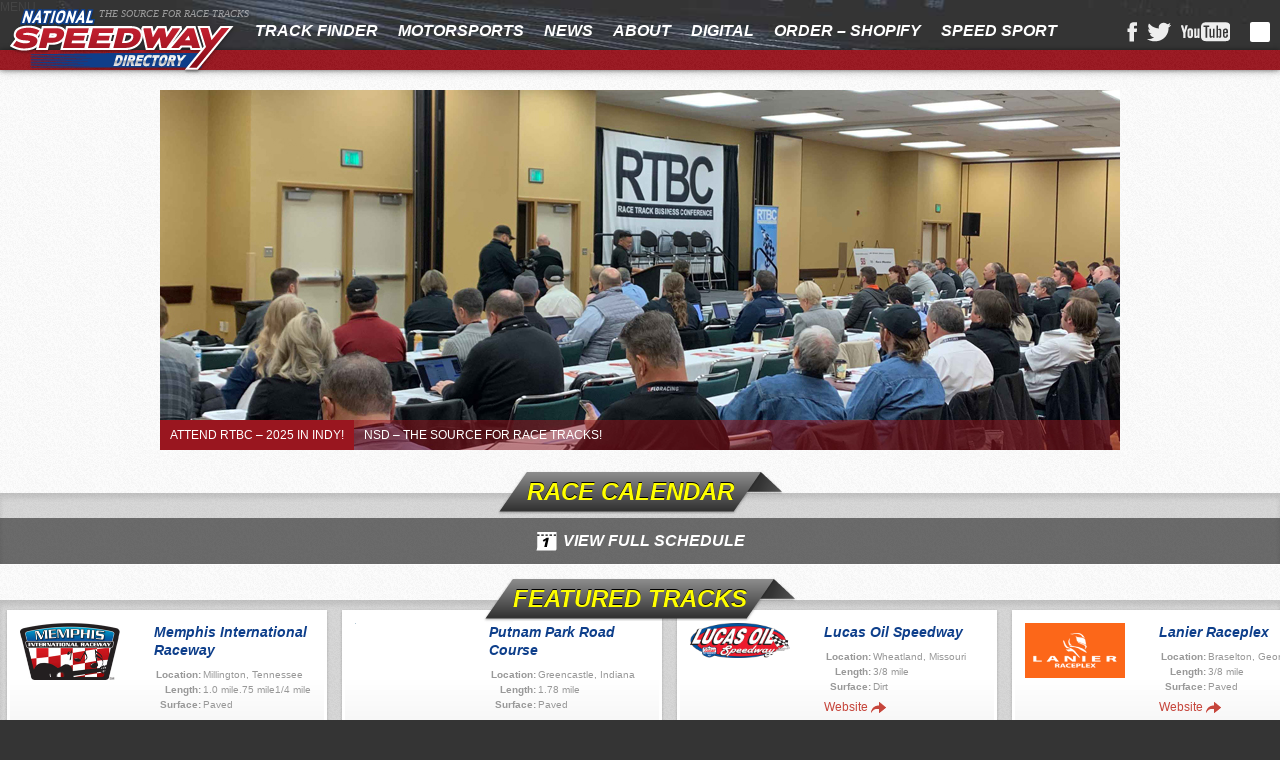

--- FILE ---
content_type: text/html; charset=UTF-8
request_url: https://speedwaysonline.com/events/?sanction=cra-late-models
body_size: 8567
content:
<!DOCTYPE html>
<html>
    <head profile="http://gmpg.org/xfn/11">
    	<meta name="viewport" content="width=device-width, initial-scale=1">
        <meta http-equiv="Content-Type" content="text/html; charset=UTF-8" />
        <link rel="shortcut icon" href="https://speedwaysonline.com/wp-content/themes/speedways2013/images/favico.png" />
        <link rel="alternate" type="application/rss+xml" title="RSS 2.0" href="https://speedwaysonline.com/feed/" />
        <link rel="pingback" href="https://speedwaysonline.com/xmlrpc.php" />
        
    <meta name='robots' content='max-image-preview:large' />

<!-- This site is optimized with the Yoast SEO plugin v6.2 - https://yoa.st/1yg?utm_content=6.2 -->
<meta name="description" content="The Source For Race Tracks"/>
<link rel="canonical" href="https://speedwaysonline.com/" />
<link rel="next" href="http://speedwaysonline.com/page/2/" />
<meta property="og:locale" content="en_US" />
<meta property="og:type" content="website" />
<meta property="og:title" content="National Speedway Directory - The Source For Race Tracks" />
<meta property="og:description" content="The Source For Race Tracks" />
<meta property="og:url" content="https://speedwaysonline.com/" />
<meta property="og:site_name" content="National Speedway Directory" />
<meta name="twitter:card" content="summary" />
<meta name="twitter:description" content="The Source For Race Tracks" />
<meta name="twitter:title" content="National Speedway Directory - The Source For Race Tracks" />
<script type='application/ld+json'>{"@context":"http:\/\/schema.org","@type":"WebSite","@id":"#website","url":"https:\/\/speedwaysonline.com\/","name":"National Speedway Directory","potentialAction":{"@type":"SearchAction","target":"https:\/\/speedwaysonline.com\/?s={search_term_string}","query-input":"required name=search_term_string"}}</script>
<!-- / Yoast SEO plugin. -->

<link rel='dns-prefetch' href='//ajax.googleapis.com' />
<link rel='dns-prefetch' href='//platform.twitter.com' />
<link rel='dns-prefetch' href='//maps.googleapis.com' />
<link rel='dns-prefetch' href='//fonts.googleapis.com' />
<script type="text/javascript">
window._wpemojiSettings = {"baseUrl":"https:\/\/s.w.org\/images\/core\/emoji\/14.0.0\/72x72\/","ext":".png","svgUrl":"https:\/\/s.w.org\/images\/core\/emoji\/14.0.0\/svg\/","svgExt":".svg","source":{"concatemoji":"https:\/\/speedwaysonline.com\/wp-includes\/js\/wp-emoji-release.min.js?ver=6.3.7"}};
/*! This file is auto-generated */
!function(i,n){var o,s,e;function c(e){try{var t={supportTests:e,timestamp:(new Date).valueOf()};sessionStorage.setItem(o,JSON.stringify(t))}catch(e){}}function p(e,t,n){e.clearRect(0,0,e.canvas.width,e.canvas.height),e.fillText(t,0,0);var t=new Uint32Array(e.getImageData(0,0,e.canvas.width,e.canvas.height).data),r=(e.clearRect(0,0,e.canvas.width,e.canvas.height),e.fillText(n,0,0),new Uint32Array(e.getImageData(0,0,e.canvas.width,e.canvas.height).data));return t.every(function(e,t){return e===r[t]})}function u(e,t,n){switch(t){case"flag":return n(e,"\ud83c\udff3\ufe0f\u200d\u26a7\ufe0f","\ud83c\udff3\ufe0f\u200b\u26a7\ufe0f")?!1:!n(e,"\ud83c\uddfa\ud83c\uddf3","\ud83c\uddfa\u200b\ud83c\uddf3")&&!n(e,"\ud83c\udff4\udb40\udc67\udb40\udc62\udb40\udc65\udb40\udc6e\udb40\udc67\udb40\udc7f","\ud83c\udff4\u200b\udb40\udc67\u200b\udb40\udc62\u200b\udb40\udc65\u200b\udb40\udc6e\u200b\udb40\udc67\u200b\udb40\udc7f");case"emoji":return!n(e,"\ud83e\udef1\ud83c\udffb\u200d\ud83e\udef2\ud83c\udfff","\ud83e\udef1\ud83c\udffb\u200b\ud83e\udef2\ud83c\udfff")}return!1}function f(e,t,n){var r="undefined"!=typeof WorkerGlobalScope&&self instanceof WorkerGlobalScope?new OffscreenCanvas(300,150):i.createElement("canvas"),a=r.getContext("2d",{willReadFrequently:!0}),o=(a.textBaseline="top",a.font="600 32px Arial",{});return e.forEach(function(e){o[e]=t(a,e,n)}),o}function t(e){var t=i.createElement("script");t.src=e,t.defer=!0,i.head.appendChild(t)}"undefined"!=typeof Promise&&(o="wpEmojiSettingsSupports",s=["flag","emoji"],n.supports={everything:!0,everythingExceptFlag:!0},e=new Promise(function(e){i.addEventListener("DOMContentLoaded",e,{once:!0})}),new Promise(function(t){var n=function(){try{var e=JSON.parse(sessionStorage.getItem(o));if("object"==typeof e&&"number"==typeof e.timestamp&&(new Date).valueOf()<e.timestamp+604800&&"object"==typeof e.supportTests)return e.supportTests}catch(e){}return null}();if(!n){if("undefined"!=typeof Worker&&"undefined"!=typeof OffscreenCanvas&&"undefined"!=typeof URL&&URL.createObjectURL&&"undefined"!=typeof Blob)try{var e="postMessage("+f.toString()+"("+[JSON.stringify(s),u.toString(),p.toString()].join(",")+"));",r=new Blob([e],{type:"text/javascript"}),a=new Worker(URL.createObjectURL(r),{name:"wpTestEmojiSupports"});return void(a.onmessage=function(e){c(n=e.data),a.terminate(),t(n)})}catch(e){}c(n=f(s,u,p))}t(n)}).then(function(e){for(var t in e)n.supports[t]=e[t],n.supports.everything=n.supports.everything&&n.supports[t],"flag"!==t&&(n.supports.everythingExceptFlag=n.supports.everythingExceptFlag&&n.supports[t]);n.supports.everythingExceptFlag=n.supports.everythingExceptFlag&&!n.supports.flag,n.DOMReady=!1,n.readyCallback=function(){n.DOMReady=!0}}).then(function(){return e}).then(function(){var e;n.supports.everything||(n.readyCallback(),(e=n.source||{}).concatemoji?t(e.concatemoji):e.wpemoji&&e.twemoji&&(t(e.twemoji),t(e.wpemoji)))}))}((window,document),window._wpemojiSettings);
</script>
<style type="text/css">
img.wp-smiley,
img.emoji {
	display: inline !important;
	border: none !important;
	box-shadow: none !important;
	height: 1em !important;
	width: 1em !important;
	margin: 0 0.07em !important;
	vertical-align: -0.1em !important;
	background: none !important;
	padding: 0 !important;
}
</style>
	<link rel='stylesheet' id='fonts-css' href='http://fonts.googleapis.com/css?family=Open+Sans%3A400italic%2C700italic%2C800italic%2C400%2C700%2C800&#038;ver=6.3.7' type='text/css' media='all' />
<link rel='stylesheet' id='style-css' href='https://speedwaysonline.com/wp-content/themes/speedways2013/style.css?ver=20160907' type='text/css' media='all' />
<link rel='stylesheet' id='wp-block-library-css' href='https://speedwaysonline.com/wp-includes/css/dist/block-library/style.min.css?ver=6.3.7' type='text/css' media='all' />
<style id='classic-theme-styles-inline-css' type='text/css'>
/*! This file is auto-generated */
.wp-block-button__link{color:#fff;background-color:#32373c;border-radius:9999px;box-shadow:none;text-decoration:none;padding:calc(.667em + 2px) calc(1.333em + 2px);font-size:1.125em}.wp-block-file__button{background:#32373c;color:#fff;text-decoration:none}
</style>
<style id='global-styles-inline-css' type='text/css'>
body{--wp--preset--color--black: #000000;--wp--preset--color--cyan-bluish-gray: #abb8c3;--wp--preset--color--white: #ffffff;--wp--preset--color--pale-pink: #f78da7;--wp--preset--color--vivid-red: #cf2e2e;--wp--preset--color--luminous-vivid-orange: #ff6900;--wp--preset--color--luminous-vivid-amber: #fcb900;--wp--preset--color--light-green-cyan: #7bdcb5;--wp--preset--color--vivid-green-cyan: #00d084;--wp--preset--color--pale-cyan-blue: #8ed1fc;--wp--preset--color--vivid-cyan-blue: #0693e3;--wp--preset--color--vivid-purple: #9b51e0;--wp--preset--gradient--vivid-cyan-blue-to-vivid-purple: linear-gradient(135deg,rgba(6,147,227,1) 0%,rgb(155,81,224) 100%);--wp--preset--gradient--light-green-cyan-to-vivid-green-cyan: linear-gradient(135deg,rgb(122,220,180) 0%,rgb(0,208,130) 100%);--wp--preset--gradient--luminous-vivid-amber-to-luminous-vivid-orange: linear-gradient(135deg,rgba(252,185,0,1) 0%,rgba(255,105,0,1) 100%);--wp--preset--gradient--luminous-vivid-orange-to-vivid-red: linear-gradient(135deg,rgba(255,105,0,1) 0%,rgb(207,46,46) 100%);--wp--preset--gradient--very-light-gray-to-cyan-bluish-gray: linear-gradient(135deg,rgb(238,238,238) 0%,rgb(169,184,195) 100%);--wp--preset--gradient--cool-to-warm-spectrum: linear-gradient(135deg,rgb(74,234,220) 0%,rgb(151,120,209) 20%,rgb(207,42,186) 40%,rgb(238,44,130) 60%,rgb(251,105,98) 80%,rgb(254,248,76) 100%);--wp--preset--gradient--blush-light-purple: linear-gradient(135deg,rgb(255,206,236) 0%,rgb(152,150,240) 100%);--wp--preset--gradient--blush-bordeaux: linear-gradient(135deg,rgb(254,205,165) 0%,rgb(254,45,45) 50%,rgb(107,0,62) 100%);--wp--preset--gradient--luminous-dusk: linear-gradient(135deg,rgb(255,203,112) 0%,rgb(199,81,192) 50%,rgb(65,88,208) 100%);--wp--preset--gradient--pale-ocean: linear-gradient(135deg,rgb(255,245,203) 0%,rgb(182,227,212) 50%,rgb(51,167,181) 100%);--wp--preset--gradient--electric-grass: linear-gradient(135deg,rgb(202,248,128) 0%,rgb(113,206,126) 100%);--wp--preset--gradient--midnight: linear-gradient(135deg,rgb(2,3,129) 0%,rgb(40,116,252) 100%);--wp--preset--font-size--small: 13px;--wp--preset--font-size--medium: 20px;--wp--preset--font-size--large: 36px;--wp--preset--font-size--x-large: 42px;--wp--preset--spacing--20: 0.44rem;--wp--preset--spacing--30: 0.67rem;--wp--preset--spacing--40: 1rem;--wp--preset--spacing--50: 1.5rem;--wp--preset--spacing--60: 2.25rem;--wp--preset--spacing--70: 3.38rem;--wp--preset--spacing--80: 5.06rem;--wp--preset--shadow--natural: 6px 6px 9px rgba(0, 0, 0, 0.2);--wp--preset--shadow--deep: 12px 12px 50px rgba(0, 0, 0, 0.4);--wp--preset--shadow--sharp: 6px 6px 0px rgba(0, 0, 0, 0.2);--wp--preset--shadow--outlined: 6px 6px 0px -3px rgba(255, 255, 255, 1), 6px 6px rgba(0, 0, 0, 1);--wp--preset--shadow--crisp: 6px 6px 0px rgba(0, 0, 0, 1);}:where(.is-layout-flex){gap: 0.5em;}:where(.is-layout-grid){gap: 0.5em;}body .is-layout-flow > .alignleft{float: left;margin-inline-start: 0;margin-inline-end: 2em;}body .is-layout-flow > .alignright{float: right;margin-inline-start: 2em;margin-inline-end: 0;}body .is-layout-flow > .aligncenter{margin-left: auto !important;margin-right: auto !important;}body .is-layout-constrained > .alignleft{float: left;margin-inline-start: 0;margin-inline-end: 2em;}body .is-layout-constrained > .alignright{float: right;margin-inline-start: 2em;margin-inline-end: 0;}body .is-layout-constrained > .aligncenter{margin-left: auto !important;margin-right: auto !important;}body .is-layout-constrained > :where(:not(.alignleft):not(.alignright):not(.alignfull)){max-width: var(--wp--style--global--content-size);margin-left: auto !important;margin-right: auto !important;}body .is-layout-constrained > .alignwide{max-width: var(--wp--style--global--wide-size);}body .is-layout-flex{display: flex;}body .is-layout-flex{flex-wrap: wrap;align-items: center;}body .is-layout-flex > *{margin: 0;}body .is-layout-grid{display: grid;}body .is-layout-grid > *{margin: 0;}:where(.wp-block-columns.is-layout-flex){gap: 2em;}:where(.wp-block-columns.is-layout-grid){gap: 2em;}:where(.wp-block-post-template.is-layout-flex){gap: 1.25em;}:where(.wp-block-post-template.is-layout-grid){gap: 1.25em;}.has-black-color{color: var(--wp--preset--color--black) !important;}.has-cyan-bluish-gray-color{color: var(--wp--preset--color--cyan-bluish-gray) !important;}.has-white-color{color: var(--wp--preset--color--white) !important;}.has-pale-pink-color{color: var(--wp--preset--color--pale-pink) !important;}.has-vivid-red-color{color: var(--wp--preset--color--vivid-red) !important;}.has-luminous-vivid-orange-color{color: var(--wp--preset--color--luminous-vivid-orange) !important;}.has-luminous-vivid-amber-color{color: var(--wp--preset--color--luminous-vivid-amber) !important;}.has-light-green-cyan-color{color: var(--wp--preset--color--light-green-cyan) !important;}.has-vivid-green-cyan-color{color: var(--wp--preset--color--vivid-green-cyan) !important;}.has-pale-cyan-blue-color{color: var(--wp--preset--color--pale-cyan-blue) !important;}.has-vivid-cyan-blue-color{color: var(--wp--preset--color--vivid-cyan-blue) !important;}.has-vivid-purple-color{color: var(--wp--preset--color--vivid-purple) !important;}.has-black-background-color{background-color: var(--wp--preset--color--black) !important;}.has-cyan-bluish-gray-background-color{background-color: var(--wp--preset--color--cyan-bluish-gray) !important;}.has-white-background-color{background-color: var(--wp--preset--color--white) !important;}.has-pale-pink-background-color{background-color: var(--wp--preset--color--pale-pink) !important;}.has-vivid-red-background-color{background-color: var(--wp--preset--color--vivid-red) !important;}.has-luminous-vivid-orange-background-color{background-color: var(--wp--preset--color--luminous-vivid-orange) !important;}.has-luminous-vivid-amber-background-color{background-color: var(--wp--preset--color--luminous-vivid-amber) !important;}.has-light-green-cyan-background-color{background-color: var(--wp--preset--color--light-green-cyan) !important;}.has-vivid-green-cyan-background-color{background-color: var(--wp--preset--color--vivid-green-cyan) !important;}.has-pale-cyan-blue-background-color{background-color: var(--wp--preset--color--pale-cyan-blue) !important;}.has-vivid-cyan-blue-background-color{background-color: var(--wp--preset--color--vivid-cyan-blue) !important;}.has-vivid-purple-background-color{background-color: var(--wp--preset--color--vivid-purple) !important;}.has-black-border-color{border-color: var(--wp--preset--color--black) !important;}.has-cyan-bluish-gray-border-color{border-color: var(--wp--preset--color--cyan-bluish-gray) !important;}.has-white-border-color{border-color: var(--wp--preset--color--white) !important;}.has-pale-pink-border-color{border-color: var(--wp--preset--color--pale-pink) !important;}.has-vivid-red-border-color{border-color: var(--wp--preset--color--vivid-red) !important;}.has-luminous-vivid-orange-border-color{border-color: var(--wp--preset--color--luminous-vivid-orange) !important;}.has-luminous-vivid-amber-border-color{border-color: var(--wp--preset--color--luminous-vivid-amber) !important;}.has-light-green-cyan-border-color{border-color: var(--wp--preset--color--light-green-cyan) !important;}.has-vivid-green-cyan-border-color{border-color: var(--wp--preset--color--vivid-green-cyan) !important;}.has-pale-cyan-blue-border-color{border-color: var(--wp--preset--color--pale-cyan-blue) !important;}.has-vivid-cyan-blue-border-color{border-color: var(--wp--preset--color--vivid-cyan-blue) !important;}.has-vivid-purple-border-color{border-color: var(--wp--preset--color--vivid-purple) !important;}.has-vivid-cyan-blue-to-vivid-purple-gradient-background{background: var(--wp--preset--gradient--vivid-cyan-blue-to-vivid-purple) !important;}.has-light-green-cyan-to-vivid-green-cyan-gradient-background{background: var(--wp--preset--gradient--light-green-cyan-to-vivid-green-cyan) !important;}.has-luminous-vivid-amber-to-luminous-vivid-orange-gradient-background{background: var(--wp--preset--gradient--luminous-vivid-amber-to-luminous-vivid-orange) !important;}.has-luminous-vivid-orange-to-vivid-red-gradient-background{background: var(--wp--preset--gradient--luminous-vivid-orange-to-vivid-red) !important;}.has-very-light-gray-to-cyan-bluish-gray-gradient-background{background: var(--wp--preset--gradient--very-light-gray-to-cyan-bluish-gray) !important;}.has-cool-to-warm-spectrum-gradient-background{background: var(--wp--preset--gradient--cool-to-warm-spectrum) !important;}.has-blush-light-purple-gradient-background{background: var(--wp--preset--gradient--blush-light-purple) !important;}.has-blush-bordeaux-gradient-background{background: var(--wp--preset--gradient--blush-bordeaux) !important;}.has-luminous-dusk-gradient-background{background: var(--wp--preset--gradient--luminous-dusk) !important;}.has-pale-ocean-gradient-background{background: var(--wp--preset--gradient--pale-ocean) !important;}.has-electric-grass-gradient-background{background: var(--wp--preset--gradient--electric-grass) !important;}.has-midnight-gradient-background{background: var(--wp--preset--gradient--midnight) !important;}.has-small-font-size{font-size: var(--wp--preset--font-size--small) !important;}.has-medium-font-size{font-size: var(--wp--preset--font-size--medium) !important;}.has-large-font-size{font-size: var(--wp--preset--font-size--large) !important;}.has-x-large-font-size{font-size: var(--wp--preset--font-size--x-large) !important;}
.wp-block-navigation a:where(:not(.wp-element-button)){color: inherit;}
:where(.wp-block-post-template.is-layout-flex){gap: 1.25em;}:where(.wp-block-post-template.is-layout-grid){gap: 1.25em;}
:where(.wp-block-columns.is-layout-flex){gap: 2em;}:where(.wp-block-columns.is-layout-grid){gap: 2em;}
.wp-block-pullquote{font-size: 1.5em;line-height: 1.6;}
</style>
<script type='text/javascript' src='https://speedwaysonline.com/wp-includes/js/jquery/jquery.min.js?ver=3.7.0' id='jquery-core-js'></script>
<script type='text/javascript' src='https://speedwaysonline.com/wp-includes/js/jquery/jquery-migrate.min.js?ver=3.4.1' id='jquery-migrate-js'></script>
<script type='text/javascript' src='http://platform.twitter.com/widgets.js' id='tw-js'></script>
<script type='text/javascript' src='https://speedwaysonline.com/wp-content/plugins/stock-quotes-list/assets/stockdio-wp.js?ver=2.9.11' id='customStockdioJs-js'></script>
<link rel="https://api.w.org/" href="https://speedwaysonline.com/wp-json/" /><link rel="EditURI" type="application/rsd+xml" title="RSD" href="https://speedwaysonline.com/xmlrpc.php?rsd" />
<meta name="generator" content="WordPress 6.3.7" />
	<link href='https://fonts.googleapis.com/css?family=Yanone+Kaffeesatz' rel='stylesheet' type='text/css' />
	<link href='https://speedwaysonline.com/wp-content/plugins/congresslookup/style.css' rel='stylesheet' type='text/css' />
	<link href='https://speedwaysonline.com/wp-content/plugins/congresslookup/light.css' rel='stylesheet' type='text/css' /> 		<script type="text/javascript">
		var ajaxurl = "https:\/\/speedwaysonline.com\/wp-admin\/admin-ajax.php";      
		var security = "46b596f783";
	</script>
<style type="text/css">
.taxonomy-drilldown-lists p,
.taxonomy-drilldown-checkboxes p,
.taxonomy-drilldown-dropdowns p {
	margin-top: 1em;
}

.taxonomy-drilldown-checkboxes li,
.taxonomy-drilldown-dropdowns li {
	list-style: none;
}

.taxonomy-drilldown-dropdowns select {
	display: block;
}
</style>
    

</head>

<body class="home blog" data-theme-root="https://speedwaysonline.com/wp-content/themes/speedways2013">
	<div id="wrap">
		<div id="header">
			<div id="header-center">
				<div id="menu-toggle">MENU</div>
		        <h1 id="logo" class="sprite">
			        <a href="http://speedwaysonline.com/" title="National Speedway Directory">
			        National Speedway Directory			        </a>
		        </h1>
		        <h3 class="tagline">The Source For Race Tracks</h3>	
				<div id="menu-social">
							                <a class="faceyspace sprite" id="facebook" href="http://www.facebook.com/pages/Speedwaysonlinecom/189756593395" title="Visit National Speedway Directory on Facebook"></a> 
		            		            		                <a class="faceyspace sprite" id="twitter" href="http://twitter.com/Speedwaysonline" title="Follow National Speedway Directory on Twitter"></a>
		            		            		                <a class="faceyspace sprite" id="youtube" href="http://www.youtube.com/user/nsdspeedwaysonline" title="National Speedway Directory YouTube Channel"></a> 
		            				</div>
		   		
		        <div id="mainmenu" class="menu-main-menu-container"><ul id="menu-main-menu" class="menu"><li id="menu-item-65828" class="menu-item menu-item-type-taxonomy menu-item-object-track_cat menu-item-has-children menu-item-65828"><a href="https://speedwaysonline.com/tracks/category/all-tracks/">Track Finder</a>
<ul class="sub-menu">
	<li id="menu-item-65829" class="menu-item menu-item-type-taxonomy menu-item-object-track_cat menu-item-65829"><a href="https://speedwaysonline.com/tracks/category/oval-tracks/">Oval Tracks</a></li>
	<li id="menu-item-65830" class="menu-item menu-item-type-taxonomy menu-item-object-track_cat menu-item-65830"><a href="https://speedwaysonline.com/tracks/category/dragstrips/">Dragstrips</a></li>
	<li id="menu-item-65831" class="menu-item menu-item-type-taxonomy menu-item-object-track_cat menu-item-65831"><a href="https://speedwaysonline.com/tracks/category/road-courses/">Road Courses</a></li>
	<li id="menu-item-65832" class="menu-item menu-item-type-taxonomy menu-item-object-track_cat menu-item-65832"><a href="https://speedwaysonline.com/tracks/category/motocross/">MX</a></li>
	<li id="menu-item-65833" class="menu-item menu-item-type-taxonomy menu-item-object-track_cat menu-item-65833"><a href="https://speedwaysonline.com/tracks/category/kart-tracks/">Karting</a></li>
	<li id="menu-item-75785" class="menu-item menu-item-type-taxonomy menu-item-object-track_cat menu-item-75785"><a href="https://speedwaysonline.com/tracks/category/power-boats/">Power Boats</a></li>
	<li id="menu-item-76683" class="menu-item menu-item-type-taxonomy menu-item-object-track_cat menu-item-76683"><a href="https://speedwaysonline.com/tracks/category/quarter-midgets/">Qtr Midgets</a></li>
	<li id="menu-item-75810" class="menu-item menu-item-type-taxonomy menu-item-object-track_cat menu-item-75810"><a href="https://speedwaysonline.com/tracks/category/flat-track/">Flat Track</a></li>
	<li id="menu-item-65834" class="menu-item menu-item-type-taxonomy menu-item-object-track_cat menu-item-65834"><a href="https://speedwaysonline.com/tracks/category/figure-8/">F8</a></li>
</ul>
</li>
<li id="menu-item-69255" class="menu-item menu-item-type-post_type menu-item-object-page menu-item-has-children menu-item-69255"><a href="https://speedwaysonline.com/industry-info/">Motorsports</a>
<ul class="sub-menu">
	<li id="menu-item-69267" class="menu-item menu-item-type-post_type menu-item-object-page menu-item-69267"><a href="https://speedwaysonline.com/industry-info/sanctions/">Sanctions</a></li>
	<li id="menu-item-69256" class="menu-item menu-item-type-post_type menu-item-object-page menu-item-69256"><a href="https://speedwaysonline.com/industry-info/museums/">Museums</a></li>
	<li id="menu-item-69257" class="menu-item menu-item-type-post_type menu-item-object-page menu-item-69257"><a href="https://speedwaysonline.com/industry-info/print-publications/">Print Publications</a></li>
	<li id="menu-item-69258" class="menu-item menu-item-type-post_type menu-item-object-page menu-item-69258"><a href="https://speedwaysonline.com/industry-info/websites/">Websites</a></li>
	<li id="menu-item-69268" class="menu-item menu-item-type-post_type menu-item-object-page menu-item-69268"><a href="https://speedwaysonline.com/industry-info/trade-shows/">Trade Shows</a></li>
	<li id="menu-item-69238" class="menu-item menu-item-type-taxonomy menu-item-object-category menu-item-69238"><a href="https://speedwaysonline.com/nsd/news/super-fans/">SuperFans</a></li>
	<li id="menu-item-69248" class="menu-item menu-item-type-taxonomy menu-item-object-category menu-item-69248"><a href="https://speedwaysonline.com/nsd/news/trackchasers/">TrackChasers</a></li>
	<li id="menu-item-69249" class="menu-item menu-item-type-taxonomy menu-item-object-category menu-item-69249"><a href="https://speedwaysonline.com/nsd/news/tc-sf-trip-reports/">TC / SF &#8211; Trip Reports</a></li>
	<li id="menu-item-69253" class="menu-item menu-item-type-taxonomy menu-item-object-category menu-item-69253"><a href="https://speedwaysonline.com/nsd/news/according-to-allan/">According to Allan</a></li>
</ul>
</li>
<li id="menu-item-69237" class="menu-item menu-item-type-taxonomy menu-item-object-category menu-item-has-children menu-item-69237"><a href="https://speedwaysonline.com/nsd/news/">News</a>
<ul class="sub-menu">
	<li id="menu-item-89955" class="menu-item menu-item-type-post_type menu-item-object-page menu-item-89955"><a href="https://speedwaysonline.com/speed-sport-news/">SPEED SPORT – News</a></li>
</ul>
</li>
<li id="menu-item-69266" class="menu-item menu-item-type-post_type menu-item-object-page menu-item-has-children menu-item-69266"><a href="https://speedwaysonline.com/about/">About</a>
<ul class="sub-menu">
	<li id="menu-item-69264" class="menu-item menu-item-type-post_type menu-item-object-page menu-item-69264"><a href="https://speedwaysonline.com/about/nsd-affiliations/">NSD – Affiliations</a></li>
	<li id="menu-item-69265" class="menu-item menu-item-type-post_type menu-item-object-page menu-item-69265"><a href="https://speedwaysonline.com/about/nsd-charities/">NSD – Charities</a></li>
	<li id="menu-item-69261" class="menu-item menu-item-type-post_type menu-item-object-page menu-item-69261"><a href="https://speedwaysonline.com/contact/">Contact</a></li>
	<li id="menu-item-70366" class="menu-item menu-item-type-post_type menu-item-object-page menu-item-70366"><a href="https://speedwaysonline.com/advertise/">Advertise</a></li>
</ul>
</li>
<li id="menu-item-70365" class="menu-item menu-item-type-post_type menu-item-object-page menu-item-has-children menu-item-70365"><a href="https://speedwaysonline.com/digital/">Digital</a>
<ul class="sub-menu">
	<li id="menu-item-70372" class="menu-item menu-item-type-post_type menu-item-object-page menu-item-70372"><a href="https://speedwaysonline.com/track-source-radio/">Track Source Radio</a></li>
	<li id="menu-item-70373" class="menu-item menu-item-type-post_type menu-item-object-page menu-item-70373"><a href="https://speedwaysonline.com/digital/">Digital Edition</a></li>
	<li id="menu-item-70371" class="menu-item menu-item-type-post_type menu-item-object-page menu-item-70371"><a href="https://speedwaysonline.com/mobile/">Mobile Apps</a></li>
	<li id="menu-item-75869" class="menu-item menu-item-type-post_type menu-item-object-page menu-item-75869"><a href="https://speedwaysonline.com/motorsports-events-live-streaming-web/">Motorsports Events – Live Streaming on the Web</a></li>
</ul>
</li>
<li id="menu-item-93035" class="menu-item menu-item-type-post_type menu-item-object-page menu-item-93035"><a href="https://speedwaysonline.com/order-2/">Order – Shopify</a></li>
<li id="menu-item-89928" class="menu-item menu-item-type-post_type menu-item-object-page menu-item-has-children menu-item-89928"><a href="https://speedwaysonline.com/speed-sport/">SPEED SPORT</a>
<ul class="sub-menu">
	<li id="menu-item-89941" class="menu-item menu-item-type-post_type menu-item-object-page menu-item-89941"><a href="https://speedwaysonline.com/speed-sport-news/">SPEED SPORT – News</a></li>
	<li id="menu-item-89942" class="menu-item menu-item-type-post_type menu-item-object-page menu-item-89942"><a href="https://speedwaysonline.com/speed-sport-tv/">SPEED SPORT – TV</a></li>
	<li id="menu-item-97600" class="menu-item menu-item-type-post_type menu-item-object-page menu-item-97600"><a href="https://speedwaysonline.com/speed-sport-magazine-2/">NSD – SS &#8211; Track &#038; Series Guide</a></li>
	<li id="menu-item-89943" class="menu-item menu-item-type-post_type menu-item-object-page menu-item-89943"><a href="https://speedwaysonline.com/speed-sport-magazine/">SPEED SPORT – Magazine</a></li>
	<li id="menu-item-89951" class="menu-item menu-item-type-post_type menu-item-object-page menu-item-89951"><a href="https://speedwaysonline.com/speed-sport-photos/">SPEED SPORT – Photos</a></li>
	<li id="menu-item-89950" class="menu-item menu-item-type-post_type menu-item-object-page menu-item-89950"><a href="https://speedwaysonline.com/speed-sport-video/">SPEED SPORT – Video</a></li>
	<li id="menu-item-89944" class="menu-item menu-item-type-post_type menu-item-object-page menu-item-89944"><a href="https://speedwaysonline.com/speed-sport-store/">SPEED SPORT – Store</a></li>
</ul>
</li>
</ul></div>		        <form method="get" id="searchform" action="https://speedwaysonline.com/">
	<div id="search">
		<input type="text" value="Search..." name="s" id="s" onblur="if(this.value=='') this.value='Search...';" onfocus="if(this.value=='Search...') this.value='';" />
		<div id="searchicon" class="sprite"></div>
	</div><!--/search -->
</form>		        <div id="submenu"></div>
			</div>
		</div><!--/header-->
		<div id="content">   
			
		<div class="centered">
	<div id="promo" class="w100 mb20">
		
			
			<div id="panels-wrap" class="w100">
				        <div class="panel" id="panel-97675">
	            <a class="slideshow-link" href="https://speedwaysonline.com/feature/attend-rtbc-2024-in-indy/" title="Attend RTBC &#8211; 2025 in Indy!"  ><img width="960" height="360" src="https://speedwaysonline.com/wp-content/uploads/2016/01/RTBC-2021-960x360.jpg" class="w100 hauto block lh1 wp-post-image" alt="" decoding="async" fetchpriority="high" srcset="https://speedwaysonline.com/wp-content/uploads/2016/01/RTBC-2021-960x360.jpg 960w, https://speedwaysonline.com/wp-content/uploads/2016/01/RTBC-2021-960x360-300x113.jpg 300w, https://speedwaysonline.com/wp-content/uploads/2016/01/RTBC-2021-960x360-768x288.jpg 768w, https://speedwaysonline.com/wp-content/uploads/2016/01/RTBC-2021-960x360-150x56.jpg 150w" sizes="(max-width: 960px) 100vw, 960px" /></a>
	        </div><!--/panel-->		
			        <div class="panel ui-tabs-hide" id="panel-97744">
	            <a class="slideshow-link" href="https://speedwaysonline.com/feature/nsd-source-race-tracks/" title="NSD &#8211; The Source for Race Tracks!"  ><img width="500" height="197" src="https://speedwaysonline.com/wp-content/uploads/2025/03/NSD-Logo-X.jpg" class="w100 hauto block lh1 wp-post-image" alt="" decoding="async" srcset="https://speedwaysonline.com/wp-content/uploads/2025/03/NSD-Logo-X.jpg 500w, https://speedwaysonline.com/wp-content/uploads/2025/03/NSD-Logo-X-300x118.jpg 300w, https://speedwaysonline.com/wp-content/uploads/2025/03/NSD-Logo-X-150x59.jpg 150w" sizes="(max-width: 500px) 100vw, 500px" /></a>
	        </div><!--/panel-->		
				</div><!--/panels-wrap-->
	    <ul id="promo-nav">
	        	        <li class="promo-nav-item odd">
	            	            
	                <a href="#panel-97675" title="National Speedway Directory is pleased to announce that the Race Track Business Conference – 2025 will be held to be held on Wednesday December 10, 2025 at the Performance Racing Industry Show in Indianapolis, Indiana. &nbsp;">
	                Attend RTBC &#8211; 2025 in Indy!	                </a>
	        </li>
	    	        <li class="promo-nav-item even">
	            	            
	                <a href="#panel-97744" title="National Speedway Directory &#8211; the Source for Race Tracks!">
	                NSD &#8211; The Source for Race Tracks!	                </a>
	        </li>
	    	    </ul>
	</div><!--/promo-->
</div>
	
<div class="row" id="home-events">
	<div class="tac">
		<div class="widget-title-wrap">
			<h3 class="widget-title">Race Calendar</h3>
	    </div>
	</div>
	<div class="row" id="home-events-inner">
		<div class="centered">
					
				</div>
		<div class="row tac" id="home-events-all"><a href="/events" class="sprite" id="home-events-finder">View Full Schedule</a></div>
	</div>
</div>
<div class="row" id="home-tracks">
	<div class="tac">
		<div class="widget-title-wrap">
			<h3 class="widget-title">Featured Tracks</h3>
	    </div>
	</div>
	<div id="home-tracks-inner">
		<div class="track-slider-shadow" id="shadow-left"></div>
		<div class="track-slider-shadow" id="shadow-right"></div>

		<div id="track-slider">
						<div class="grid-item home-track-grid-item track-grid-item shadow alignleft featured-track" id="track-3381">
				<div class="grid-item-inner p10">
										<a title="Memphis International Raceway" href="https://speedwaysonline.com/track/memphis-international-raceway/"><img class="home-featured-track-image alignleft" src="http://speedwaysonline.com/wp-content/uploads/2014/05/MIR-Logo-I.jpg"/></a>
				 						<div class="meta-wrap">
						<h2 class="featured-track-name track-name"><a title="Memphis International Raceway" href="https://speedwaysonline.com/track/memphis-international-raceway/">Memphis International Raceway</a></h2>
						<table class="track-meta">
								<tr>
									<th>
									Location:
									</th>
									<td>
									Millington, Tennessee									</td>
								</tr>
								
																<tr>
		                        	<th>
		                        	Length:
		                        	</th>
		                        	<td>1.0 mile.75 mile1/4 mile		                        	</td>
								</tr>
		                         
																<tr>
		                        	<th>
		                        	Surface:
		                        	</th>
		                        	<td>Paved		                        	</td>
								</tr>
		                        							</table> 
		                    		                    <a class="track-website" href="http://www.racemir.com" title="Visit track website" target="_blank">Website</a></span>
		                    		               </div>	
				</div><!--grid inner-->		
			</div><!--/featured-track-->
						<div class="grid-item home-track-grid-item track-grid-item shadow alignleft featured-track" id="track-3343">
				<div class="grid-item-inner p10">
					            		<a title="Putnam Park Road Course" href="https://speedwaysonline.com/track/putnam-park-road-course/">
                   <img width="1" height="1" src="https://speedwaysonline.com/wp-content/uploads/2010/04/putnam2.jpg" class="alignleft home-featured-track-image wp-post-image" alt="" decoding="async" /></a>			
										<div class="meta-wrap">
						<h2 class="featured-track-name track-name"><a title="Putnam Park Road Course" href="https://speedwaysonline.com/track/putnam-park-road-course/">Putnam Park Road Course</a></h2>
						<table class="track-meta">
								<tr>
									<th>
									Location:
									</th>
									<td>
									Greencastle, Indiana									</td>
								</tr>
								
																<tr>
		                        	<th>
		                        	Length:
		                        	</th>
		                        	<td>1.78 mile		                        	</td>
								</tr>
		                         
																<tr>
		                        	<th>
		                        	Surface:
		                        	</th>
		                        	<td>Paved		                        	</td>
								</tr>
		                        							</table> 
		                    		                    <a class="track-website" href="http://www.putnampark.com" title="Visit track website" target="_blank">Website</a></span>
		                    		               </div>	
				</div><!--grid inner-->		
			</div><!--/featured-track-->
						<div class="grid-item home-track-grid-item track-grid-item shadow alignleft featured-track" id="track-3950">
				<div class="grid-item-inner p10">
					            		<a title="Lucas Oil Speedway" href="https://speedwaysonline.com/track/lucas-oil-speedway/">
                   <img width="300" height="106" src="https://speedwaysonline.com/wp-content/uploads/2010/04/Lucas-Oil-Speedway-300x106.png" class="alignleft home-featured-track-image wp-post-image" alt="" decoding="async" srcset="https://speedwaysonline.com/wp-content/uploads/2010/04/Lucas-Oil-Speedway-300x106.png 300w, https://speedwaysonline.com/wp-content/uploads/2010/04/Lucas-Oil-Speedway-150x53.png 150w, https://speedwaysonline.com/wp-content/uploads/2010/04/Lucas-Oil-Speedway.png 400w" sizes="(max-width: 300px) 100vw, 300px" /></a>			
										<div class="meta-wrap">
						<h2 class="featured-track-name track-name"><a title="Lucas Oil Speedway" href="https://speedwaysonline.com/track/lucas-oil-speedway/">Lucas Oil Speedway</a></h2>
						<table class="track-meta">
								<tr>
									<th>
									Location:
									</th>
									<td>
									Wheatland, Missouri									</td>
								</tr>
								
																<tr>
		                        	<th>
		                        	Length:
		                        	</th>
		                        	<td>3/8 mile		                        	</td>
								</tr>
		                         
																<tr>
		                        	<th>
		                        	Surface:
		                        	</th>
		                        	<td>Dirt		                        	</td>
								</tr>
		                        							</table> 
		                    		                    <a class="track-website" href="http://www.lucasoilspeedway.com" title="Visit track website" target="_blank">Website</a></span>
		                    		               </div>	
				</div><!--grid inner-->		
			</div><!--/featured-track-->
						<div class="grid-item home-track-grid-item track-grid-item shadow alignleft featured-track" id="track-4733">
				<div class="grid-item-inner p10">
					            		<a title="Lanier Raceplex" href="https://speedwaysonline.com/track/lanier-raceplex/">
                   <img width="180" height="100" src="https://speedwaysonline.com/wp-content/uploads/2010/04/LRP-logo-orange-bg.png" class="alignleft home-featured-track-image wp-post-image" alt="" decoding="async" srcset="https://speedwaysonline.com/wp-content/uploads/2010/04/LRP-logo-orange-bg.png 180w, https://speedwaysonline.com/wp-content/uploads/2010/04/LRP-logo-orange-bg-150x83.png 150w" sizes="(max-width: 180px) 100vw, 180px" /></a>			
										<div class="meta-wrap">
						<h2 class="featured-track-name track-name"><a title="Lanier Raceplex" href="https://speedwaysonline.com/track/lanier-raceplex/">Lanier Raceplex</a></h2>
						<table class="track-meta">
								<tr>
									<th>
									Location:
									</th>
									<td>
									Braselton, Georgia									</td>
								</tr>
								
																<tr>
		                        	<th>
		                        	Length:
		                        	</th>
		                        	<td>3/8 mile		                        	</td>
								</tr>
		                         
																<tr>
		                        	<th>
		                        	Surface:
		                        	</th>
		                        	<td>Paved		                        	</td>
								</tr>
		                        							</table> 
		                    		                    <a class="track-website" href="http://www.lanierraceplex.com" title="Visit track website" target="_blank">Website</a></span>
		                    		               </div>	
				</div><!--grid inner-->		
			</div><!--/featured-track-->
						<div class="grid-item home-track-grid-item track-grid-item shadow alignleft featured-track" id="track-3399">
				<div class="grid-item-inner p10">
					            		<a title="Milwaukee Mile" href="https://speedwaysonline.com/track/milwaukee-mile/">
                   <img width="240" height="163" src="https://speedwaysonline.com/wp-content/uploads/2010/04/Milwaukee-Mile-Logo.png" class="alignleft home-featured-track-image wp-post-image" alt="" decoding="async" srcset="https://speedwaysonline.com/wp-content/uploads/2010/04/Milwaukee-Mile-Logo.png 240w, https://speedwaysonline.com/wp-content/uploads/2010/04/Milwaukee-Mile-Logo-150x102.png 150w" sizes="(max-width: 240px) 100vw, 240px" /></a>			
										<div class="meta-wrap">
						<h2 class="featured-track-name track-name"><a title="Milwaukee Mile" href="https://speedwaysonline.com/track/milwaukee-mile/">Milwaukee Mile</a></h2>
						<table class="track-meta">
								<tr>
									<th>
									Location:
									</th>
									<td>
									West Allis, Wisconsin									</td>
								</tr>
								
																<tr>
		                        	<th>
		                        	Length:
		                        	</th>
		                        	<td>1 mile		                        	</td>
								</tr>
		                         
																<tr>
		                        	<th>
		                        	Surface:
		                        	</th>
		                        	<td>Paved		                        	</td>
								</tr>
		                        							</table> 
		                    		                    <a class="track-website" href="http://www.wistatefair.com/wsfp/" title="Visit track website" target="_blank">Website</a></span>
		                    		               </div>	
				</div><!--grid inner-->		
			</div><!--/featured-track-->
						<div class="grid-item home-track-grid-item track-grid-item shadow alignleft featured-track" id="track-4091">
				<div class="grid-item-inner p10">
					            		<a title="Eldora Speedway" href="https://speedwaysonline.com/track/eldora-speedway/">
                   <img width="300" height="300" src="https://speedwaysonline.com/wp-content/uploads/2010/04/Eldora-Speedway-2012logo2_400x400-300x300.jpg" class="alignleft home-featured-track-image wp-post-image" alt="" decoding="async" srcset="https://speedwaysonline.com/wp-content/uploads/2010/04/Eldora-Speedway-2012logo2_400x400-300x300.jpg 300w, https://speedwaysonline.com/wp-content/uploads/2010/04/Eldora-Speedway-2012logo2_400x400-150x150.jpg 150w, https://speedwaysonline.com/wp-content/uploads/2010/04/Eldora-Speedway-2012logo2_400x400.jpg 400w" sizes="(max-width: 300px) 100vw, 300px" /></a>			
										<div class="meta-wrap">
						<h2 class="featured-track-name track-name"><a title="Eldora Speedway" href="https://speedwaysonline.com/track/eldora-speedway/">Eldora Speedway</a></h2>
						<table class="track-meta">
								<tr>
									<th>
									Location:
									</th>
									<td>
									Rossburg, Ohio									</td>
								</tr>
								
																<tr>
		                        	<th>
		                        	Length:
		                        	</th>
		                        	<td>1/2 mile		                        	</td>
								</tr>
		                         
																<tr>
		                        	<th>
		                        	Surface:
		                        	</th>
		                        	<td>Dirt		                        	</td>
								</tr>
		                        							</table> 
		                    		                    <a class="track-website" href="http://www.eldoraspeedway.com" title="Visit track website" target="_blank">Website</a></span>
		                    		               </div>	
				</div><!--grid inner-->		
			</div><!--/featured-track-->
						<div class="grid-item home-track-grid-item track-grid-item shadow alignleft featured-track" id="track-4760">
				<div class="grid-item-inner p10">
					            		<a title="Chicagoland Speedway" href="https://speedwaysonline.com/track/chicagoland-speedway/">
                   <img width="205" height="115" src="https://speedwaysonline.com/wp-content/uploads/2010/04/5694v1.gif" class="alignleft home-featured-track-image wp-post-image" alt="" decoding="async" /></a>			
										<div class="meta-wrap">
						<h2 class="featured-track-name track-name"><a title="Chicagoland Speedway" href="https://speedwaysonline.com/track/chicagoland-speedway/">Chicagoland Speedway</a></h2>
						<table class="track-meta">
								<tr>
									<th>
									Location:
									</th>
									<td>
									Joliet, Illinois									</td>
								</tr>
								
																<tr>
		                        	<th>
		                        	Length:
		                        	</th>
		                        	<td>1.5 mile		                        	</td>
								</tr>
		                         
																<tr>
		                        	<th>
		                        	Surface:
		                        	</th>
		                        	<td>Paved		                        	</td>
								</tr>
		                        							</table> 
		                    		                    <a class="track-website" href="http://www.chicagolandspeedway.com" title="Visit track website" target="_blank">Website</a></span>
		                    		               </div>	
				</div><!--grid inner-->		
			</div><!--/featured-track-->
						<div class="grid-item home-track-grid-item track-grid-item shadow alignleft featured-track" id="track-3365">
				<div class="grid-item-inner p10">
										<a title="Charlotte Motor Speedway" href="https://speedwaysonline.com/track/charlotte-motor-speedway/"><img class="home-featured-track-image alignleft" src="http://speedwaysonline.com/wp-content/uploads/2010/04/charlotte-motor-speedway.jpg"/></a>
				 						<div class="meta-wrap">
						<h2 class="featured-track-name track-name"><a title="Charlotte Motor Speedway" href="https://speedwaysonline.com/track/charlotte-motor-speedway/">Charlotte Motor Speedway</a></h2>
						<table class="track-meta">
								<tr>
									<th>
									Location:
									</th>
									<td>
									Concord, North Carolina									</td>
								</tr>
								
																<tr>
		                        	<th>
		                        	Length:
		                        	</th>
		                        	<td>2 1/2 mile		                        	</td>
								</tr>
		                         
																<tr>
		                        	<th>
		                        	Surface:
		                        	</th>
		                        	<td>Paved		                        	</td>
								</tr>
		                        							</table> 
		                    		                    <a class="track-website" href="http://www.charlottemotorspeedway.com" title="Visit track website" target="_blank">Website</a></span>
		                    		               </div>	
				</div><!--grid inner-->		
			</div><!--/featured-track-->
				<hr class="clear"/>
		</div>
	</div>
	<div class="row tac" id="home-tracks-all"><a href="/tracks/category/all-tracks" class="sprite" id="home-track-finder">Visit Track Finder</a></div>
</div>
<div id="home-sponsors" class="row">
	<div class="tac">
	<div class="widget-title-wrap">
		<h3 class="widget-title">Sponsors</h3>
    </div>
	</div>
	<div id="smart_ad-6" class="widget shadow widget_smart_ad">		
		<div class="smart_ad grid aligncenter">
                     <div class="grid-item alignleft inline-ad-">
			    <div class="single_ad" id="ad-97690">
		        <a rel="nofollow" title="PRI Show &#8211; 2022 &#8211; 250 x 250" href="https://speedwaysonline.com/?nsd_ad=pri-show-2022-250-x-250"  target="_blank" >
		<img width="250" height="250" src="https://speedwaysonline.com/wp-content/uploads/2022/05/PRI-SHOW-2022_250x250.png" class="aligncenter wp-post-image" alt="" decoding="async" title="" srcset="https://speedwaysonline.com/wp-content/uploads/2022/05/PRI-SHOW-2022_250x250.png 250w, https://speedwaysonline.com/wp-content/uploads/2022/05/PRI-SHOW-2022_250x250-150x150.png 150w" sizes="(max-width: 250px) 100vw, 250px" />        </a>
        
	
		</div>

			    </div>
                        
        
                         <div class="grid-item alignleft inline-ad-">
			    <div class="single_ad" id="ad-95781">
		        <a rel="nofollow" title="My Laps &#8211; Home Page &#8211; 250 x 250" href="https://speedwaysonline.com/?nsd_ad=laps-home-page-250-x-250"  target="_blank" >
		<img width="250" height="250" src="https://speedwaysonline.com/wp-content/uploads/2019/02/My-Laps-250x250-Banner-Ad.png" class="aligncenter wp-post-image" alt="" decoding="async" title="" srcset="https://speedwaysonline.com/wp-content/uploads/2019/02/My-Laps-250x250-Banner-Ad.png 250w, https://speedwaysonline.com/wp-content/uploads/2019/02/My-Laps-250x250-Banner-Ad-150x150.png 150w" sizes="(max-width: 250px) 100vw, 250px" />        </a>
        
	
		</div>

			    </div>
                        
        
                         <div class="grid-item alignleft inline-ad-">
			    <div class="single_ad" id="ad-93044">
		        <a rel="nofollow" title="Sports Insurance Specialists &#8211; 250 x 250" href="https://speedwaysonline.com/?nsd_ad=sports-insurance-specialists-250-x-250"  target="_blank" >
		<img width="250" height="250" src="https://speedwaysonline.com/wp-content/uploads/2018/04/SIS-NSD-banner-1.gif" class="aligncenter wp-post-image" alt="" decoding="async" title="" />        </a>
        
	
		</div>

			    </div>
                        
        
                         <div class="grid-item alignleft inline-ad-">
			    <div class="single_ad" id="ad-90537">
		        <a rel="nofollow" title="SS &#8211; The Daily &#8211; 250 x 250" href="https://speedwaysonline.com/?nsd_ad=ss-daily-250-x-250"  target="_blank" >
		<img width="250" height="250" src="https://speedwaysonline.com/wp-content/uploads/2017/11/SS-The-Daily-250-x-250-I.jpg" class="aligncenter wp-post-image" alt="" decoding="async" title="" srcset="https://speedwaysonline.com/wp-content/uploads/2017/11/SS-The-Daily-250-x-250-I.jpg 250w, https://speedwaysonline.com/wp-content/uploads/2017/11/SS-The-Daily-250-x-250-I-150x150.jpg 150w" sizes="(max-width: 250px) 100vw, 250px" />        </a>
        
	
		</div>

			    </div>
                        
        
                         <div class="grid-item alignleft inline-ad-">
			    <div class="single_ad" id="ad-89807">
		        <a rel="nofollow" title="Get Maine Lobster &#8211; 250 x 250" href="https://speedwaysonline.com/?nsd_ad=get-maine-lobster-250-x-250"  target="_blank" >
		<img width="250" height="250" src="https://speedwaysonline.com/wp-content/uploads/2016/07/250-racing-lobster.jpg" class="aligncenter wp-post-image" alt="" decoding="async" title="" srcset="https://speedwaysonline.com/wp-content/uploads/2016/07/250-racing-lobster.jpg 250w, https://speedwaysonline.com/wp-content/uploads/2016/07/250-racing-lobster-150x150.jpg 150w" sizes="(max-width: 250px) 100vw, 250px" />        </a>
        
	
		</div>

			    </div>
                        
        
                         <div class="grid-item alignleft inline-ad-">
			    <div class="single_ad" id="ad-71358">
		        <a rel="nofollow" title="Hoosier Tire Home" href="https://speedwaysonline.com/?nsd_ad=hoosier-tire-home"  target="_blank" >
		<img width="250" height="250" src="https://speedwaysonline.com/wp-content/uploads/2013/08/hoosier_tire_250x250.jpg" class="aligncenter wp-post-image" alt="" decoding="async" title="" srcset="https://speedwaysonline.com/wp-content/uploads/2013/08/hoosier_tire_250x250.jpg 250w, https://speedwaysonline.com/wp-content/uploads/2013/08/hoosier_tire_250x250-150x150.jpg 150w" sizes="(max-width: 250px) 100vw, 250px" />        </a>
        
	
		</div>

			    </div>
                        
        
                         <div class="grid-item alignleft inline-ad-">
			    <div class="single_ad" id="ad-27934">
		        <a rel="nofollow" title="VP Racing Home" href="https://speedwaysonline.com/?nsd_ad=vp-racing-home"  target="_blank" >
		<img src="https://speedwaysonline.com/wp-content/uploads/2011/05/NSD_webAd_250x250_3-22-11.gif" class="aligncenter wp-post-image" alt="" decoding="async" title="" />        </a>
        
	
		</div>

			    </div>
                        
        
            		</div>
        </div></div>
	</div><!--/content-->
	<div id="footermenu" class="menu-footer-menu-container"><ul id="menu-footer-menu" class="menu"><li id="menu-item-70498" class="menu-item menu-item-type-post_type menu-item-object-page menu-item-70498"><a href="https://speedwaysonline.com/about/">About</a></li>
<li id="menu-item-70497" class="menu-item menu-item-type-post_type menu-item-object-page menu-item-70497"><a href="https://speedwaysonline.com/contact/">Contact</a></li>
<li id="menu-item-70499" class="menu-item menu-item-type-post_type menu-item-object-page menu-item-70499"><a href="https://speedwaysonline.com/advertise/">Advertise</a></li>
<li id="menu-item-70496" class="menu-item menu-item-type-post_type menu-item-object-page menu-item-70496"><a href="https://speedwaysonline.com/privacy-policy/">Privacy Policy</a></li>
</ul></div>
	<div id="footer">
	
				<p>&copy; 2026 <a href="http://speedwaysonline.com/">National Speedway Directory</a> | 2504 Lake Avenue | Wilmette, IL 60091 | P: 847-853-0294 | F: 847-853-8763 </p>	
	</div><!--/footer -->
</div>
<script type='text/javascript' src='https://ajax.googleapis.com/ajax/libs/jqueryui/1.8.16/jquery-ui.min.js' id='ui-min-js'></script>
<script type='text/javascript' src='https://speedwaysonline.com/wp-content/themes/speedways2013/script/jquery.easing.js' id='easing-js'></script>
<script type='text/javascript' src='https://speedwaysonline.com/wp-content/themes/speedways2013/script/jquery.isotope.js' id='isotope-js'></script>
<script type='text/javascript' src='https://speedwaysonline.com/wp-content/themes/speedways2013/script/jquery.infinitescroll.min.js' id='scroll-js'></script>
<script type='text/javascript' src='https://speedwaysonline.com/wp-content/themes/speedways2013/script/jquery.cycle.js' id='cycle-js'></script>
<script type='text/javascript' src='https://speedwaysonline.com/wp-content/themes/speedways2013/script/jquery.weather.js' id='weather-js'></script>
<script type='text/javascript' src='https://speedwaysonline.com/wp-content/themes/speedways2013/script/jquery.custom.js' id='script-js'></script>
<script type='text/javascript' src='https://maps.googleapis.com/maps/api/js?key=AIzaSyBcjqUCPSDCSE5NDQzlG_s2lcMppM-milQ&#038;ver=6.3.7' id='google_map_api-js'></script>
<script type='text/javascript' src='https://speedwaysonline.com/wp-content/plugins/page-links-to/dist/new-tab.js?ver=3.3.6' id='page-links-to-js'></script>
<script type="text/javascript">
var gaJsHost = (("https:" == document.location.protocol) ? "https://ssl." : "http://www.");
document.write(unescape("%3Cscript src='" + gaJsHost + "google-analytics.com/ga.js' type='text/javascript'%3E%3C/script%3E"));
</script>
<script type="text/javascript">
try {
var pageTracker = _gat._getTracker("UA-584582-17");
pageTracker._trackPageview();
} catch(err) {}</script>
</body>
</html>


--- FILE ---
content_type: text/javascript
request_url: https://speedwaysonline.com/wp-content/themes/speedways2013/script/jquery.custom.js
body_size: 1611
content:
jQuery(document).ready(function($) {

	$("#menu-toggle").toggle(function(){
		$(this).addClass('active');
		$('#mainmenu').addClass('open');

		},function(){
		$(this).removeClass('active');
		$('#mainmenu').removeClass('open');

		
	});

	var homeTrackWidth = 0;
	$('#track-slider .grid-item').each(function() {
	    homeTrackWidth += $(this).outerWidth( true );
	});
	$('#track-slider').width(homeTrackWidth);
	
	var homeTrackHeight = $('#track-slider').height();
	$('#track-slider .grid-item-inner').height(homeTrackHeight - 50);
	

$("#searchicon").toggle(

	function () {
    	$("#search").stop().animate({width:150+'px'},350, function(){$(this).addClass('expanded')});
	  },
	  function () {
	   $("#search").stop().animate({width:20+'px'},350, function(){$(this).removeClass('expanded')});
	  }
	
	);

$("#finder-header").toggle(

	function () {
    	$("#finder-wrap").addClass('toggled');
	  },
	  function () {
    	$("#finder-wrap").removeClass('toggled');
	  }
	
	);	
		
$('.multi-ad').cycle({fx: 'fade', timeout: 4000, speed: 50});
$('#home-news').cycle({fx: 'fade', timeout: 5000, speed: 250});


$("#mainmenu li:has(li)").addClass('hazkids');

$("#mainmenu li.current-menu-parent, #mainmenu li.current-menu-item").addClass('hover active');

$("#mainmenu .menu-item").mouseover(function(){
		$(this).addClass('hover')
		})
	;
$("#mainmenu li:has(li)").mouseover(function(){
		$('#mainmenu li').not(this).removeClass('hover');
		})
	;
$("#mainmenu li.current-menu-parent, #mainmenu li.current-menu-item").addClass('hover');


$(".fade img").hover(function(){
$(this).stop().fadeTo("fast", 0.85); // Set the opacity to 100% on hover
},function(){
$(this).stop().fadeTo("fast", 1.0); // Set the opacity back to 75% on mouseout
});

$("#menu-social a").hover(function(){
$(this).stop().fadeTo("fast", 1.0); // Set the opacity to 100% on hover
},function(){
$(this).stop().fadeTo("fast", 0.85); // Set the opacity back to 60% on mouseout
});

$(".sociable img").hover(function(){
$(this).stop().fadeTo("fast", 1.0); // Set the opacity to 100% on hover
},function(){
$(this).stop().fadeTo("fast", 0.75); // Set the opacity back to 60% on mouseout
});


$(".finder-toggle").not('.active .finder-toggle').click(function(){
	var parent = $(this).parent('.finder-panel');
	$(parent).toggleClass('active');
	var cont = $(parent).find('.finder-panel-inner');
	var contHeight = $(cont).find('.finder-panel-height').height();
	//console.log(contHeight);
	$(cont).animate({height: contHeight+'px'},300);	
	$('.finder-panel.active').not(parent).toggleClass('active').find('.finder-panel-inner').animate({height: 0},300);
	
});

var initPanelHeight = $('.first .finder-panel-height').height();
$(".first .finder-panel-inner").animate({height: initPanelHeight+'px'},300);
$('.finder-panel.first').addClass('active').removeClass('first');


$("#promo").tabs().tabs("rotate", 7000, false);

$('body').addClass('desktop');

if('ontouchstart' in document){
	$('body').removeClass('desktop');
}


	////////// isotope-related stuff
	$(window).load(function(){
	var $grid = $('.grid');	
	
		$.Isotope.prototype._getCenteredMasonryColumns = function() {
	    this.width = this.element.width();
	    
	    var parentWidth = this.element.parent().width();
	    
	                  // i.e. options.masonry && options.masonry.columnWidth
	    var colW = this.options.masonry && this.options.masonry.columnWidth ||
	                  // or use the size of the first item
	                  //this.$filteredAtoms.outerWidth(true) ||
	                  // if there's no items, use size of container
	                  parentWidth;
	    
	    var cols = Math.floor( parentWidth / colW );
	    cols = Math.max( cols, 1 );
	
	    // i.e. this.masonry.cols = ....
	    this.masonry.cols = cols;
	    // i.e. this.masonry.columnWidth = ...
	    this.masonry.columnWidth = colW;
	  };
	  
	  $.Isotope.prototype._masonryReset = function() {
	    // layout-specific props
	    this.masonry = {};
	    // FIXME shouldn't have to call this again
	    this._getCenteredMasonryColumns();
	    var i = this.masonry.cols;
	    this.masonry.colYs = [];
	    while (i--) {
	      this.masonry.colYs.push( 0 );
	    }
	  };
	
	  $.Isotope.prototype._masonryResizeChanged = function() {
	    var prevColCount = this.masonry.cols;
	    // get updated colCount
	    this._getCenteredMasonryColumns();
	    return ( this.masonry.cols !== prevColCount );
	  };
	  
	  $.Isotope.prototype._masonryGetContainerSize = function() {
	    var unusedCols = 0,
	        i = this.masonry.cols;
	    // count unused columns
	    while ( --i ) {
	      if ( this.masonry.colYs[i] !== 0 ) {
	        break;
	      }
	      unusedCols++;
	    }
	    
			if(this.options.centered == true){
			
			return {
				  height : Math.max.apply( Math, this.masonry.colYs ),
				  // fit container to columns that have been used;
				  width : (this.masonry.cols - unusedCols) * this.masonry.columnWidth
				};
			} else {
				return {
				  height : Math.max.apply( Math, this.masonry.colYs ),
				 
				};	
			};
	  };
	
	$grid.isotope({
	masonry: { columnWidth: 265},//250 for image plus 20px for margin
	itemSelector : '.grid-item',
	centered: true
	
	});
	
	
	$grid.delegate( '.grid-item.expandable', 'click', function(){
		
		$('.grid-item').not($(this)).removeClass('expanded');
		$(this).toggleClass('expanded');
		$grid.isotope('reLayout');
		
	  });
	
	
	var themeRoot = $('body').attr('data-theme-root');
	var loadingImage = themeRoot+'/images/loading.gif';
	  	
	$('.scrollable').infinitescroll({
		navSelector : '.next', // selector for the paged navigation
		nextSelector : '.next a', // selector for the NEXT link (to page 2)
		itemSelector : '.infinite',
		loading: {
		msgText: "<em>Loading more...</em>",
		finishedMsg: 'No more items.',
		img: loadingImage
		}
		},
	
		// call Isotope as a callback
		function( newElements ) {
		
		$('.scrollable').isotope( 'appended', $( newElements ),
			function(){
			$grid.isotope('reLayout');
			}
		 );
		//gapi.plusone.go();
		//twttr.widgets.load();
		//FB.XFBML.parse(); 
		}
		);	
	
	});
});
